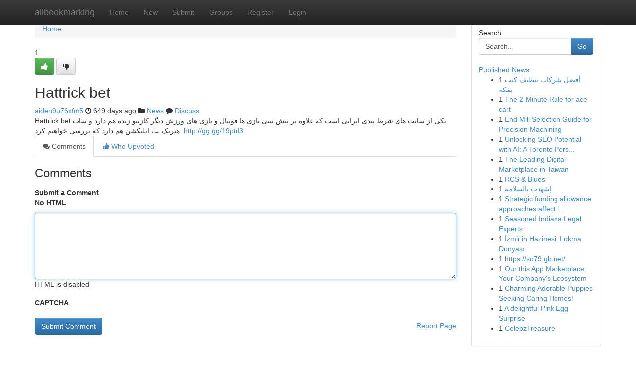

--- FILE ---
content_type: text/html; charset=UTF-8
request_url: https://allbookmarking.com/story17148669/hattrick-bet
body_size: 4947
content:
<!DOCTYPE html>
<html class="no-js" dir="ltr" xmlns="http://www.w3.org/1999/xhtml" xml:lang="en" lang="en"><head>

<meta http-equiv="Pragma" content="no-cache" />
<meta http-equiv="expires" content="0" />
<meta http-equiv="Content-Type" content="text/html; charset=UTF-8" />	
<title>Hattrick bet</title>
<link rel="alternate" type="application/rss+xml" title="allbookmarking.com &raquo; Feeds 1" href="/rssfeeds.php?p=1" />
<link rel="alternate" type="application/rss+xml" title="allbookmarking.com &raquo; Feeds 2" href="/rssfeeds.php?p=2" />
<link rel="alternate" type="application/rss+xml" title="allbookmarking.com &raquo; Feeds 3" href="/rssfeeds.php?p=3" />
<link rel="alternate" type="application/rss+xml" title="allbookmarking.com &raquo; Feeds 4" href="/rssfeeds.php?p=4" />
<link rel="alternate" type="application/rss+xml" title="allbookmarking.com &raquo; Feeds 5" href="/rssfeeds.php?p=5" />
<link rel="alternate" type="application/rss+xml" title="allbookmarking.com &raquo; Feeds 6" href="/rssfeeds.php?p=6" />
<link rel="alternate" type="application/rss+xml" title="allbookmarking.com &raquo; Feeds 7" href="/rssfeeds.php?p=7" />
<link rel="alternate" type="application/rss+xml" title="allbookmarking.com &raquo; Feeds 8" href="/rssfeeds.php?p=8" />
<link rel="alternate" type="application/rss+xml" title="allbookmarking.com &raquo; Feeds 9" href="/rssfeeds.php?p=9" />
<link rel="alternate" type="application/rss+xml" title="allbookmarking.com &raquo; Feeds 10" href="/rssfeeds.php?p=10" />
<meta name="google-site-verification" content="m5VOPfs2gQQcZXCcEfUKlnQfx72o45pLcOl4sIFzzMQ" /><meta name="Language" content="en-us" />
<meta name="viewport" content="width=device-width, initial-scale=1.0">
<meta name="generator" content="Kliqqi" />

          <link rel="stylesheet" type="text/css" href="//netdna.bootstrapcdn.com/bootstrap/3.2.0/css/bootstrap.min.css">
             <link rel="stylesheet" type="text/css" href="https://cdnjs.cloudflare.com/ajax/libs/twitter-bootstrap/3.2.0/css/bootstrap-theme.css">
                <link rel="stylesheet" type="text/css" href="https://cdnjs.cloudflare.com/ajax/libs/font-awesome/4.1.0/css/font-awesome.min.css">
<link rel="stylesheet" type="text/css" href="/templates/bootstrap/css/style.css" media="screen" />

                         <script type="text/javascript" src="https://cdnjs.cloudflare.com/ajax/libs/modernizr/2.6.1/modernizr.min.js"></script>
<script type="text/javascript" src="https://cdnjs.cloudflare.com/ajax/libs/jquery/1.7.2/jquery.min.js"></script>
<style></style>
<link rel="alternate" type="application/rss+xml" title="RSS 2.0" href="/rss"/>
<link rel="icon" href="/favicon.ico" type="image/x-icon"/>
</head>

<body dir="ltr">

<header role="banner" class="navbar navbar-inverse navbar-fixed-top custom_header">
<div class="container">
<div class="navbar-header">
<button data-target=".bs-navbar-collapse" data-toggle="collapse" type="button" class="navbar-toggle">
    <span class="sr-only">Toggle navigation</span>
    <span class="fa fa-ellipsis-v" style="color:white"></span>
</button>
<a class="navbar-brand" href="/">allbookmarking</a>	
</div>
<span style="display: none;"><a href="/forum">forum</a></span>
<nav role="navigation" class="collapse navbar-collapse bs-navbar-collapse">
<ul class="nav navbar-nav">
<li ><a href="/">Home</a></li>
<li ><a href="/new">New</a></li>
<li ><a href="/submit">Submit</a></li>
                    
<li ><a href="/groups"><span>Groups</span></a></li>
<li ><a href="/register"><span>Register</span></a></li>
<li ><a data-toggle="modal" href="#loginModal">Login</a></li>
</ul>
	

</nav>
</div>
</header>
<!-- START CATEGORIES -->
<div class="subnav" id="categories">
<div class="container">
<ul class="nav nav-pills"><li class="category_item"><a  href="/">Home</a></li></ul>
</div>
</div>
<!-- END CATEGORIES -->
	
<div class="container">
	<section id="maincontent"><div class="row"><div class="col-md-9">

<ul class="breadcrumb">
	<li><a href="/">Home</a></li>
</ul>

<div itemscope itemtype="http://schema.org/Article" class="stories" id="xnews-17148669" >


<div class="story_data">
<div class="votebox votebox-published">

<div itemprop="aggregateRating" itemscope itemtype="http://schema.org/AggregateRating" class="vote">
	<div itemprop="ratingCount" class="votenumber">1</div>
<div id="xvote-3" class="votebutton">
<!-- Already Voted -->
<a class="btn btn-default btn-success linkVote_3" href="/login" title=""><i class="fa fa-white fa-thumbs-up"></i></a>
<!-- Bury It -->
<a class="btn btn-default linkVote_3" href="/login"  title="" ><i class="fa fa-thumbs-down"></i></a>


</div>
</div>
</div>
<div class="title" id="title-3">
<span itemprop="name">

<h2 id="list_title"><span>Hattrick bet</span></h2></span>	
<span class="subtext">

<span itemprop="author" itemscope itemtype="http://schema.org/Person">
<span itemprop="name">
<a href="/user/aiden9u76xfm5" rel="nofollow">aiden9u76xfm5</a> 
</span></span>
<i class="fa fa-clock-o"></i>
<span itemprop="datePublished">  649 days ago</span>

<script>
$(document).ready(function(){
    $("#list_title span").click(function(){
		window.open($("#siteurl").attr('href'), '', '');
    });
});
</script>

<i class="fa fa-folder"></i> 
<a href="/groups">News</a>

<span id="ls_comments_url-3">
	<i class="fa fa-comment"></i> <span id="linksummaryDiscuss"><a href="#discuss" class="comments">Discuss</a>&nbsp;</span>
</span> 





</div>
</div>
<span itemprop="articleBody">
<div class="storycontent">
	
<div class="news-body-text" id="ls_contents-3" dir="ltr">
Hattrick bet یکی از سایت های شرط بندی ایرانی است که علاوه بر پیش بینی بازی ها فوتبال و بازی های ورزش دیگر کازینو زنده هم دارد و سات هتریک بت اپلیکشن هم دارد که بررسی خواهیم کرد. <a id="siteurl" target="_blank" href="http://gg.gg/19ptd3">http://gg.gg/19ptd3</a><div class="clearboth"></div> 
</div>
</div><!-- /.storycontent -->
</span>
</div>

<ul class="nav nav-tabs" id="storytabs">
	<li class="active"><a data-toggle="tab" href="#comments"><i class="fa fa-comments"></i> Comments</a></li>
	<li><a data-toggle="tab" href="#who_voted"><i class="fa fa-thumbs-up"></i> Who Upvoted</a></li>
</ul>


<div id="tabbed" class="tab-content">

<div class="tab-pane fade active in" id="comments" >
<h3>Comments</h3>
<a name="comments" href="#comments"></a>
<ol class="media-list comment-list">

<a name="discuss"></a>
<form action="" method="post" id="thisform" name="mycomment_form">
<div class="form-horizontal">
<fieldset>
<div class="control-group">
<label for="fileInput" class="control-label">Submit a Comment</label>
<div class="controls">

<p class="help-inline"><strong>No HTML  </strong></p>
<textarea autofocus name="comment_content" id="comment_content" class="form-control comment-form" rows="6" /></textarea>
<p class="help-inline">HTML is disabled</p>
</div>
</div>


<script>
var ACPuzzleOptions = {
   theme :  "white",
   lang :  "en"
};
</script>

<div class="control-group">
	<label for="input01" class="control-label">CAPTCHA</label>
	<div class="controls">
	<div id="solvemedia_display">
	<script type="text/javascript" src="https://api.solvemedia.com/papi/challenge.script?k=1G9ho6tcbpytfUxJ0SlrSNt0MjjOB0l2"></script>

	<noscript>
	<iframe src="http://api.solvemedia.com/papi/challenge.noscript?k=1G9ho6tcbpytfUxJ0SlrSNt0MjjOB0l2" height="300" width="500" frameborder="0"></iframe><br/>
	<textarea name="adcopy_challenge" rows="3" cols="40"></textarea>
	<input type="hidden" name="adcopy_response" value="manual_challenge"/>
	</noscript>	
</div>
<br />
</div>
</div>

<div class="form-actions">
	<input type="hidden" name="process" value="newcomment" />
	<input type="hidden" name="randkey" value="75578554" />
	<input type="hidden" name="link_id" value="3" />
	<input type="hidden" name="user_id" value="2" />
	<input type="hidden" name="parrent_comment_id" value="0" />
	<input type="submit" name="submit" value="Submit Comment" class="btn btn-primary" />
	<a href="https://remove.backlinks.live" target="_blank" style="float:right; line-height: 32px;">Report Page</a>
</div>
</fieldset>
</div>
</form>
</ol>
</div>
	
<div class="tab-pane fade" id="who_voted">
<h3>Who Upvoted this Story</h3>
<div class="whovotedwrapper whoupvoted">
<ul>
<li>
<a href="/user/aiden9u76xfm5" rel="nofollow" title="aiden9u76xfm5" class="avatar-tooltip"><img src="/avatars/Avatar_100.png" alt="" align="top" title="" /></a>
</li>
</ul>
</div>
</div>
</div>
<!-- END CENTER CONTENT -->


</div>

<!-- START RIGHT COLUMN -->
<div class="col-md-3">
<div class="panel panel-default">
<div id="rightcol" class="panel-body">
<!-- START FIRST SIDEBAR -->

<!-- START SEARCH BOX -->
<script type="text/javascript">var some_search='Search..';</script>
<div class="search">
<div class="headline">
<div class="sectiontitle">Search</div>
</div>

<form action="/search" method="get" name="thisform-search" class="form-inline search-form" role="form" id="thisform-search" >

<div class="input-group">

<input type="text" class="form-control" tabindex="20" name="search" id="searchsite" value="Search.." onfocus="if(this.value == some_search) {this.value = '';}" onblur="if (this.value == '') {this.value = some_search;}"/>

<span class="input-group-btn">
<button type="submit" tabindex="21" class="btn btn-primary custom_nav_search_button" />Go</button>
</span>
</div>
</form>

<div style="clear:both;"></div>
<br />
</div>
<!-- END SEARCH BOX -->

<!-- START ABOUT BOX -->

	


<div class="headline">
<div class="sectiontitle"><a href="/">Published News</a></div>
</div>
<div class="boxcontent">
<ul class="sidebar-stories">

<li>
<span class="sidebar-vote-number">1</span>	<span class="sidebar-article"><a href="https://allbookmarking.com/story21132310/أفضل-شركات-تنظيف-كنب-بمكة" class="sidebar-title"> أفضل شركات تنظيف كنب بمكة </a></span>
</li>
<li>
<span class="sidebar-vote-number">1</span>	<span class="sidebar-article"><a href="https://allbookmarking.com/story21132309/the-2-minute-rule-for-ace-cart" class="sidebar-title">The 2-Minute Rule for ace cart</a></span>
</li>
<li>
<span class="sidebar-vote-number">1</span>	<span class="sidebar-article"><a href="https://allbookmarking.com/story21132308/end-mill-selection-guide-for-precision-machining" class="sidebar-title">End Mill Selection Guide for Precision Machining</a></span>
</li>
<li>
<span class="sidebar-vote-number">1</span>	<span class="sidebar-article"><a href="https://allbookmarking.com/story21132307/unlocking-seo-potential-with-ai-a-toronto-perspective" class="sidebar-title">Unlocking SEO Potential with AI: A Toronto Pers...</a></span>
</li>
<li>
<span class="sidebar-vote-number">1</span>	<span class="sidebar-article"><a href="https://allbookmarking.com/story21132306/the-leading-digital-marketplace-in-taiwan" class="sidebar-title"> The Leading Digital Marketplace in Taiwan </a></span>
</li>
<li>
<span class="sidebar-vote-number">1</span>	<span class="sidebar-article"><a href="https://allbookmarking.com/story21132305/rcs-blues" class="sidebar-title">RCS &amp; Blues</a></span>
</li>
<li>
<span class="sidebar-vote-number">1</span>	<span class="sidebar-article"><a href="https://allbookmarking.com/story21132304/إشهدت-بالسلامة" class="sidebar-title">إشهدت بالسلامة </a></span>
</li>
<li>
<span class="sidebar-vote-number">1</span>	<span class="sidebar-article"><a href="https://allbookmarking.com/story21132303/strategic-funding-allowance-approaches-affect-long-lasting-economic-planning-choices" class="sidebar-title">Strategic funding allowance approaches affect l...</a></span>
</li>
<li>
<span class="sidebar-vote-number">1</span>	<span class="sidebar-article"><a href="https://allbookmarking.com/story21132302/seasoned-indiana-legal-experts" class="sidebar-title">Seasoned Indiana Legal Experts </a></span>
</li>
<li>
<span class="sidebar-vote-number">1</span>	<span class="sidebar-article"><a href="https://allbookmarking.com/story21132301/İzmir-in-hazinesi-lokma-dünyası" class="sidebar-title">İzmir&#039;in Hazinesi: Lokma D&uuml;nyası </a></span>
</li>
<li>
<span class="sidebar-vote-number">1</span>	<span class="sidebar-article"><a href="https://allbookmarking.com/story21132300/https-so79-gb-net" class="sidebar-title">https://so79.gb.net/</a></span>
</li>
<li>
<span class="sidebar-vote-number">1</span>	<span class="sidebar-article"><a href="https://allbookmarking.com/story21132299/our-this-app-marketplace-your-company-s-ecosystem" class="sidebar-title">Our this App Marketplace: Your Company&#039;s Ecosystem</a></span>
</li>
<li>
<span class="sidebar-vote-number">1</span>	<span class="sidebar-article"><a href="https://allbookmarking.com/story21132298/charming-adorable-puppies-seeking-caring-homes" class="sidebar-title">Charming Adorable Puppies Seeking Caring Homes!</a></span>
</li>
<li>
<span class="sidebar-vote-number">1</span>	<span class="sidebar-article"><a href="https://allbookmarking.com/story21132297/a-delightful-pink-egg-surprise" class="sidebar-title">A delightful Pink Egg Surprise </a></span>
</li>
<li>
<span class="sidebar-vote-number">1</span>	<span class="sidebar-article"><a href="https://allbookmarking.com/story21132296/celebztreasure" class="sidebar-title">CelebzTreasure </a></span>
</li>

</ul>
</div>

<!-- END SECOND SIDEBAR -->
</div>
</div>
</div>
<!-- END RIGHT COLUMN -->
</div></section>
<hr>

<!--googleoff: all-->
<footer class="footer">
<div id="footer">
<span class="subtext"> Copyright &copy; 2026 | <a href="/search">Advanced Search</a> 
| <a href="/">Live</a>
| <a href="/">Tag Cloud</a>
| <a href="/">Top Users</a>
| Made with <a href="#" rel="nofollow" target="_blank">Kliqqi CMS</a> 
| <a href="/rssfeeds.php?p=1">All RSS Feeds</a> 
</span>
</div>
</footer>
<!--googleon: all-->


</div>
	
<!-- START UP/DOWN VOTING JAVASCRIPT -->
	
<script>
var my_base_url='http://allbookmarking.com';
var my_kliqqi_base='';
var anonymous_vote = false;
var Voting_Method = '1';
var KLIQQI_Visual_Vote_Cast = "Voted";
var KLIQQI_Visual_Vote_Report = "Buried";
var KLIQQI_Visual_Vote_For_It = "Vote";
var KLIQQI_Visual_Comment_ThankYou_Rating = "Thank you for rating this comment.";


</script>
<!-- END UP/DOWN VOTING JAVASCRIPT -->


<script type="text/javascript" src="https://cdnjs.cloudflare.com/ajax/libs/jqueryui/1.8.23/jquery-ui.min.js"></script>
<link href="https://cdnjs.cloudflare.com/ajax/libs/jqueryui/1.8.23/themes/base/jquery-ui.css" media="all" rel="stylesheet" type="text/css" />




             <script type="text/javascript" src="https://cdnjs.cloudflare.com/ajax/libs/twitter-bootstrap/3.2.0/js/bootstrap.min.js"></script>

<!-- Login Modal -->
<div class="modal fade" id="loginModal" tabindex="-1" role="dialog">
<div class="modal-dialog">
<div class="modal-content">
<div class="modal-header">
<button type="button" class="close" data-dismiss="modal" aria-hidden="true">&times;</button>
<h4 class="modal-title">Login</h4>
</div>
<div class="modal-body">
<div class="control-group">
<form id="signin" action="/login?return=/story17148669/hattrick-bet" method="post">

<div style="login_modal_username">
	<label for="username">Username/Email</label><input id="username" name="username" class="form-control" value="" title="username" tabindex="1" type="text">
</div>
<div class="login_modal_password">
	<label for="password">Password</label><input id="password" name="password" class="form-control" value="" title="password" tabindex="2" type="password">
</div>
<div class="login_modal_remember">
<div class="login_modal_remember_checkbox">
	<input id="remember" style="float:left;margin-right:5px;" name="persistent" value="1" tabindex="3" type="checkbox">
</div>
<div class="login_modal_remember_label">
	<label for="remember" style="">Remember</label>
</div>
<div style="clear:both;"></div>
</div>
<div class="login_modal_login">
	<input type="hidden" name="processlogin" value="1"/>
	<input type="hidden" name="return" value=""/>
	<input class="btn btn-primary col-md-12" id="signin_submit" value="Sign In" tabindex="4" type="submit">
</div>
    
<hr class="soften" id="login_modal_spacer" />
	<div class="login_modal_forgot"><a class="btn btn-default col-md-12" id="forgot_password_link" href="/login">Forgotten Password?</a></div>
	<div class="clearboth"></div>
</form>
</div>
</div>
</div>
</div>
</div>

<script>$('.avatar-tooltip').tooltip()</script>
<script defer src="https://static.cloudflareinsights.com/beacon.min.js/vcd15cbe7772f49c399c6a5babf22c1241717689176015" integrity="sha512-ZpsOmlRQV6y907TI0dKBHq9Md29nnaEIPlkf84rnaERnq6zvWvPUqr2ft8M1aS28oN72PdrCzSjY4U6VaAw1EQ==" data-cf-beacon='{"version":"2024.11.0","token":"db78bf79b3b5401ab352af4b6f511e67","r":1,"server_timing":{"name":{"cfCacheStatus":true,"cfEdge":true,"cfExtPri":true,"cfL4":true,"cfOrigin":true,"cfSpeedBrain":true},"location_startswith":null}}' crossorigin="anonymous"></script>
</body>
</html>
